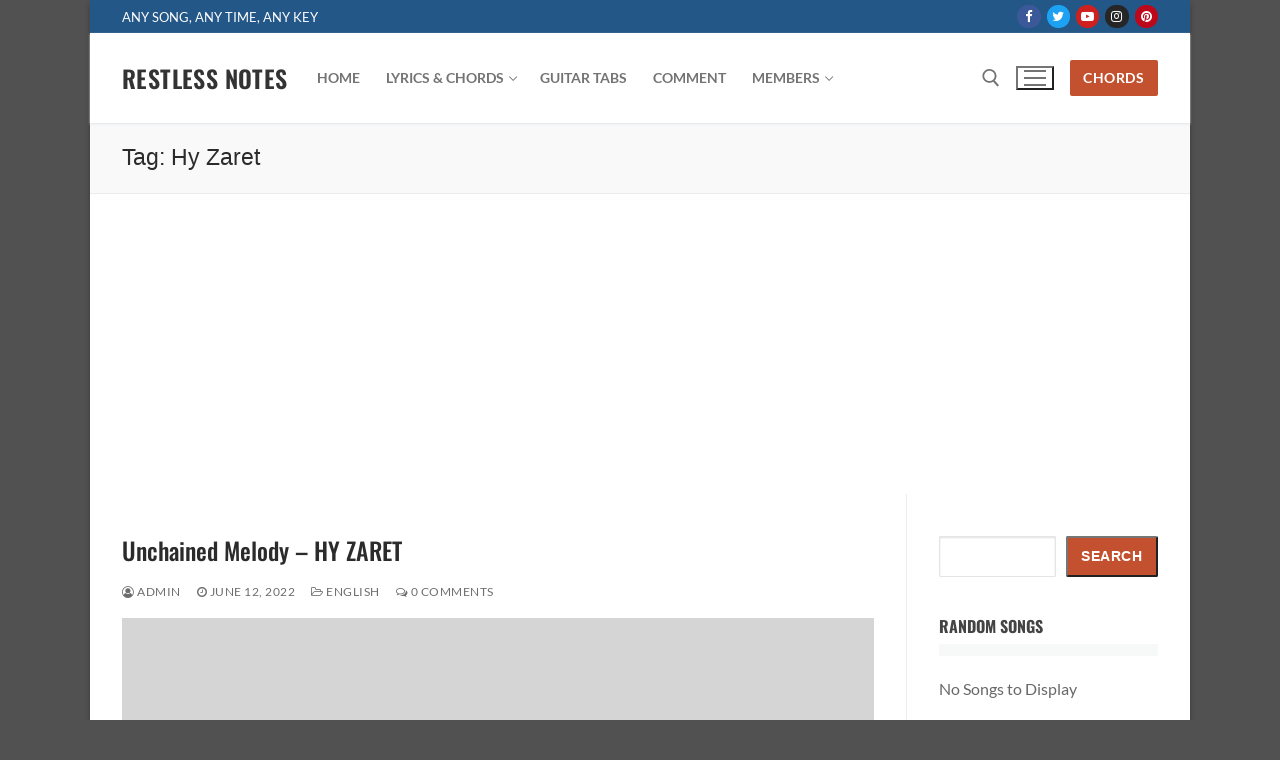

--- FILE ---
content_type: text/html; charset=utf-8
request_url: https://www.google.com/recaptcha/api2/aframe
body_size: 258
content:
<!DOCTYPE HTML><html><head><meta http-equiv="content-type" content="text/html; charset=UTF-8"></head><body><script nonce="7n02ME8fUwiEHg1tMQ6wTQ">/** Anti-fraud and anti-abuse applications only. See google.com/recaptcha */ try{var clients={'sodar':'https://pagead2.googlesyndication.com/pagead/sodar?'};window.addEventListener("message",function(a){try{if(a.source===window.parent){var b=JSON.parse(a.data);var c=clients[b['id']];if(c){var d=document.createElement('img');d.src=c+b['params']+'&rc='+(localStorage.getItem("rc::a")?sessionStorage.getItem("rc::b"):"");window.document.body.appendChild(d);sessionStorage.setItem("rc::e",parseInt(sessionStorage.getItem("rc::e")||0)+1);localStorage.setItem("rc::h",'1768907289445');}}}catch(b){}});window.parent.postMessage("_grecaptcha_ready", "*");}catch(b){}</script></body></html>

--- FILE ---
content_type: text/css
request_url: https://restlessnotes.in/wp-content/plugins/live-post-search/live-post-search.css?ver=6.9
body_size: -94
content:
.live-post-search-box {
    position: relative;
    max-width: 400px;
    margin: 1rem 0; /* removes center alignment */
}

#live-post-search-input {
    width: 100%;
    height: 42px;
    padding: 10px;
    font-size: 16px;
    background: #ffffff;
    color: #000000;
    border: 1px solid #a0a0a0;
}

#live-post-search-results {
    position: absolute;
    top: 17px;
    left: 0;
    right: 0;
    background: #ffffff;
    color: #000000;
    border: 1px solid #ccc;
    border-top: none;
	  z-index: 9999;
}

#live-post-search-results a {
	 text-decoration: none;
}

#live-post-search-results li {
    list-style: none;
    margin-left: 0;
    padding: 5px 10px 5px 10px;
	cursor: pointer;
}

#live-post-search-results li:hover {
    background: #f0f0f0;
}

#live-post-search-results .no-result {
    color: #888;
    cursor: default;
}

--- FILE ---
content_type: application/x-javascript
request_url: https://restlessnotes.in/wp-content/plugins/live-post-search/live-post-search.js
body_size: -12
content:
jQuery(document).ready(function ($) {
    const $input = $('#live-post-search-input');
    const $results = $('#live-post-search-results');

    $input.on('input', function () {
        const term = $(this).val().trim();
        if (term.length < 2) {
            $results.empty();
            return;
        }

        $.get(LivePostSearch.ajax_url, {
            action: 'live_post_search',
            nonce: LivePostSearch.nonce,
            term: term
        }, function (data) {
            $results.empty();
            if (data.length === 0) {
                $results.append('<li class="no-result">No results found</li>');
            } else {
                data.forEach(post => {
                    $results.append(`<li><a href="${post.url}">${post.title}</a></li>`);
                });
            }
        });
    });

    // Optional: Hide results on outside click
    $(document).on('click', function (e) {
        if (!$(e.target).closest('.live-post-search-box').length) {
            $results.empty();
        }
    });
});


--- FILE ---
content_type: application/x-javascript
request_url: https://restlessnotes.in/wp-content/plugins/chords-transpose-favourites/js/chords-transpose.js?ver=1768907286
body_size: 1321
content:
jQuery(document).ready(function ($) {
  lucide.createIcons();

  /* ============================================================
     ✅ FAVOURITES TOGGLE
  ============================================================ */
    jQuery(document).ready(function ($) {
    $(document).on("click", ".ctf-fav-toggle", function (e) {
      e.preventDefault();

      const link = $(this);
      const songId = link.data("song-id");
      const favAction = link.data("action"); // ✅ fixed (was wrong before)

      if (!songId) {
        alert("Invalid song.");
        return;
      }

      fetch(chordsFav.ajaxurl, {
        method: "POST",
        headers: { "Content-Type": "application/x-www-form-urlencoded" },
body: `action=ctf_toggle_favourite&nonce=${chordsFav.nonce}&song_id=${songId}&fav_action=${favAction}`

      })
        .then((res) => res.json())
        .then((data) => {
          if (data.success) {
            link.data("action", data.new_action);
            link.attr("title", data.new_tooltip);
            link.html(`<i data-lucide="${data.new_icon}" style="color:${data.new_color}"></i>`);
            lucide.createIcons();
          } else {
            alert(data.message || "Something went wrong.");
          }
        })
        .catch((error) => {
          console.error("Fetch error:", error);
          alert("Something went wrong.");
        });
    });
  });

  /* ============================================================
     ✅ TRANSPOSE + CHORDS TOGGLE
  ============================================================ */
  const keys = [
    { name: "Ab", value: 0, type: "F" }, { name: "A", value: 1, type: "N" },
    { name: "A#", value: 2, type: "S" }, { name: "Bb", value: 2, type: "F" },
    { name: "B", value: 3, type: "N" }, { name: "C", value: 4, type: "N" },
    { name: "C#", value: 5, type: "S" }, { name: "Db", value: 5, type: "F" },
    { name: "D", value: 6, type: "N" }, { name: "D#", value: 7, type: "S" },
    { name: "Eb", value: 7, type: "F" }, { name: "E", value: 8, type: "N" },
    { name: "F", value: 9, type: "N" }, { name: "F#", value: 10, type: "S" },
    { name: "Gb", value: 10, type: "F" }, { name: "G", value: 11, type: "N" },
    { name: "G#", value: 0, type: "S" }
  ];

  const getKeyByName = (name) => keys.find((k) => k.name === name) || null;
  const getChordRoot = (chord) => {
    if (!chord) return "";
    let root = chord.slice(0, 1);
    if (chord.length > 1 && (chord[1] === "b" || chord[1] === "#")) {
      root = chord.slice(0, 2);
    }
    return root;
  };
  const getNewKey = (oldKey, delta, targetType) => {
    const original = getKeyByName(oldKey);
    if (!original) return { name: oldKey };
    let value = (original.value + delta + 12) % 12;
    return (
      keys.find((k) => k.value === value && k.type === targetType) ||
      keys.find((k) => k.value === value) ||
      { name: oldKey }
    );
  };
  const transposeChord = (el, delta, targetType) => {
    const $el = $(el);
    const oldChord = $el.text();
    const root = getChordRoot(oldChord);
    const suffix = oldChord.slice(root.length);
    const newRoot = getNewKey(root, delta, targetType);
    const newChord = newRoot.name + suffix;
    $el.text(newChord);

    const sib = el.nextSibling;
    if (sib && sib.nodeType === 3) {
      const ws = Math.max(
        sib.nodeValue.length + (oldChord.length - newChord.length),
        1
      );
      sib.nodeValue = " ".repeat(ws);
    }
  };

  const isChordLine = (line, regex) => {
    return (
      line.trim() !== "" &&
      line.trim().split(/\s+/).every((token) => regex.test(token))
    );
  };
  const wrapChords = (line, regex) => {
    return line.replace(regex, "<span class='c'>$1</span>");
  };

  const $pre = $("pre");
  const originalKey = $pre.attr("data-key") || "C";
  let currentKey = getKeyByName(originalKey) || getKeyByName("C");
  let targetType = currentKey.type;

  const chordRegex =
    /^[A-G][b#]?(m|maj7?|dim7?|sus[24]?|aug|add9?|7|m7|m6|6|9|11|13|7b5|7#5|7b9|7#9)?(\/[A-G][b#]?)?$/;
  const chordReplaceRegex =
    /([A-G][b#]?(m|maj7?|dim7?|sus[24]?|aug|add9?|7|m7|m6|6|9|11|13|7b5|7#5|7b9|7#9)?(\/[A-G][b#]?)?)/g;

  const rawLines = $pre.text().split(/\r?\n/);
  const renderedLines = rawLines.map((line) => {
    if (isChordLine(line, chordRegex)) {
      return `<div class="line chord-line">${wrapChords(
        line,
        chordReplaceRegex
      )}</div>`;
    } else if (line.trim() === "") {
      return `<div class="line blank-line">&nbsp;</div>`;
    } else {
      return `<div class="line lyric-line">${line}</div>`;
    }
  });
  $pre.html(renderedLines.join(""));

  function shiftKey(delta) {
    const newValue = (currentKey.value + delta + 12) % 12;
    const newKey =
      keys.find((k) => k.value === newValue && k.type === targetType) ||
      keys.find((k) => k.value === newValue);
    $(".c", $pre).each((i, el) => transposeChord(el, delta, targetType));
    currentKey = newKey;
  }

  $(document).on("click", "#transposeUp", function () {
    shiftKey(1);
  });
  $(document).on("click", "#transposeDown", function () {
    shiftKey(-1);
  });

  let chordsHidden = false;
  $(document).on("click", "#toggleChords", function (e) {
    e.preventDefault();
    chordsHidden = !chordsHidden;
    if (chordsHidden) {
      $(".chord-line", $pre).hide();
      $("#transposeUp, #transposeDown").css("opacity", "0.5");
    } else {
      $(".chord-line", $pre).show();
      $("#transposeUp, #transposeDown").css("opacity", "1");
    }
  });
});


--- FILE ---
content_type: application/x-javascript
request_url: https://restlessnotes.in/wp-content/plugins/wp-favourites/wp-favourites.js
body_size: 543
content:
jQuery(document).ready(function ($) {
    if (window.lucide) {
        lucide.createIcons();
    }

    // ✅ Toggle Favourite (Bookmark Icon)
    $(document).on('click', '.fav-toggle', function () {
        var button = $(this);
        var post_id = button.data('post-id');

        $.ajax({
            url: wpFavourites.ajax_url,
            type: 'POST',
            data: {
                action: 'wp_toggle_fav',
                security: wpFavourites.security,
                post_id: post_id
            },
            success: function (response) {
                if (response.success) {
                    let icon = button.find('i');
                    let messageText = '';

                    if (response.data.action === 'added') {
                        icon.attr('data-lucide', 'bookmark-minus');
                        messageText = 'Added to Favourites';
                    } else {
                        icon.attr('data-lucide', 'bookmark-plus');
                        messageText = 'Removed from Favourites';
                    }

                    if (window.lucide) {
                        lucide.createIcons();
                    }

                    showFavMessage(button, messageText);
                } else {
                    alert('Something went wrong.');
                }
            }
        });
    });

    // ✅ Delete Favourite (Trash Icon in List)
    $(document).on('click', '.delete-fav', function () {
        var item = $(this).closest('li');
        var post_id = item.data('post-id');

        $.ajax({
            url: wpFavourites.ajax_url,
            type: 'POST',
            data: {
                action: 'wp_delete_fav',
                security: wpFavourites.security,
                post_id: post_id
            },
            success: function (response) {
                if (response.success) {
                    item.remove();
                } else {
                    alert('Could not remove favourite.');
                }
            }
        });
    });

    // ✅ Helper Function to Display Message
function showFavMessage(button, text) {
    // Remove old message if exists
    $('.fav-message').remove();

    // Wrap button in a relative container if not already
    if (!button.parent().hasClass('fav-message-wrapper')) {
        button.wrap('<span class="fav-message-wrapper" style="position:relative; display:inline-block;"></span>');
    }

    // Create floating message box
    var message = $('<div class="fav-message"></div>')
        .text(text)
        .css({
            position: 'absolute',
            top: '-36px',        // Position above the icon
            left: '0',
            whiteSpace: 'nowrap',
            background: '#fff',
            color: '#000',
            border: '1px solid #ccc',
            borderRadius: '2px',
            padding: '3px 6px',
            fontSize: '13px',
            boxShadow: '0 2px 5px rgba(0,0,0,0.15)',
            zIndex: 9999
        })
        .appendTo(button.parent());

    // Fade out after 2 seconds
    setTimeout(function () {
        message.fadeOut(500, function () {
            $(this).remove();
        });
    }, 2000);
}

});
